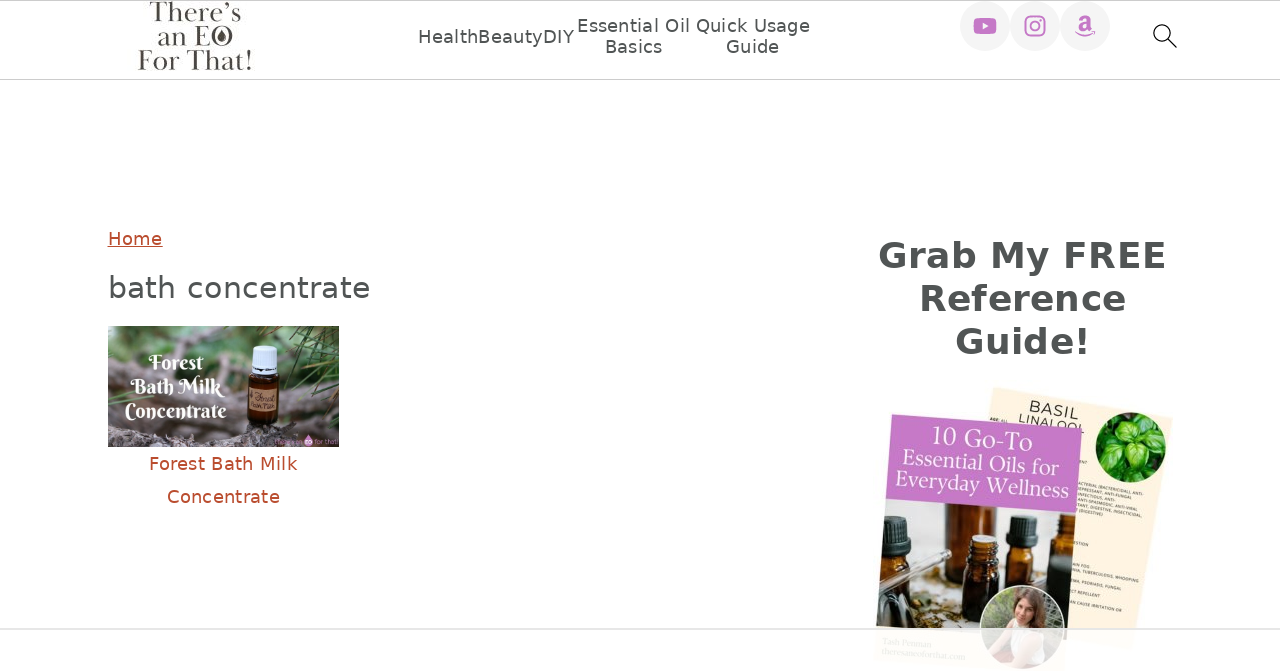

--- FILE ---
content_type: text/html
request_url: https://api.intentiq.com/profiles_engine/ProfilesEngineServlet?at=39&mi=10&dpi=936734067&pt=17&dpn=1&iiqidtype=2&iiqpcid=1f0976df-da60-4398-bacf-4062841df3c4&iiqpciddate=1769023226049&pcid=045e4ed6-62a0-455c-8f11-bce6cc660e7b&idtype=3&gdpr=0&japs=false&jaesc=0&jafc=0&jaensc=0&jsver=0.33&testGroup=A&source=pbjs&ABTestingConfigurationSource=group&abtg=A&vrref=https%3A%2F%2Fwww.theresaneoforthat.com
body_size: 53
content:
{"abPercentage":97,"adt":1,"ct":2,"isOptedOut":false,"data":{"eids":[]},"dbsaved":"false","ls":true,"cttl":86400000,"abTestUuid":"g_3eefba20-4cfe-4bad-b41f-90470c3e25e1","tc":9,"sid":272056243}

--- FILE ---
content_type: text/html; charset=utf-8
request_url: https://www.google.com/recaptcha/api2/aframe
body_size: 265
content:
<!DOCTYPE HTML><html><head><meta http-equiv="content-type" content="text/html; charset=UTF-8"></head><body><script nonce="SsZ-FrF3V4lXlmbIUpXTkg">/** Anti-fraud and anti-abuse applications only. See google.com/recaptcha */ try{var clients={'sodar':'https://pagead2.googlesyndication.com/pagead/sodar?'};window.addEventListener("message",function(a){try{if(a.source===window.parent){var b=JSON.parse(a.data);var c=clients[b['id']];if(c){var d=document.createElement('img');d.src=c+b['params']+'&rc='+(localStorage.getItem("rc::a")?sessionStorage.getItem("rc::b"):"");window.document.body.appendChild(d);sessionStorage.setItem("rc::e",parseInt(sessionStorage.getItem("rc::e")||0)+1);localStorage.setItem("rc::h",'1769023232911');}}}catch(b){}});window.parent.postMessage("_grecaptcha_ready", "*");}catch(b){}</script></body></html>

--- FILE ---
content_type: text/css
request_url: https://ads.adthrive.com/sites/5ad0ad9d21520f50ab7d5517/ads.min.css
body_size: 435
content:
@media only screen and (max-width: 860px) {
.after-entry, .archive-description, .author-box, .comment-respond, .entry, .entry-comments, .entry-pings, .sidebar .widget {
    padding: 10px !important;
    margin-bottom: 5%;
}


.site-inner {
    padding: 5% 2% 0;
}
}

/* for final sticky SB */
body.feast-plugin .adthrive-sidebar.adthrive-stuck {
margin-top: 100px;
}
/* for ESSAs */
body.feast-plugin .adthrive-sticky-sidebar > div {
top: 100px!important;
}

body.archive .adthrive-content,
body.search .adthrive-content {
  grid-column: 1 / -1;
}

--- FILE ---
content_type: text/plain; charset=utf-8
request_url: https://ads.adthrive.com/http-api/cv2
body_size: 5722
content:
{"om":["00eoh6e0","00xbjwwl","04897otm","08qi6o59","0dd56b5f-0b38-4306-a76a-7fe2c3b77fa7","0iyi1awv","0o3ed5fh","0p298ycs8g7","0p7rptpw","0pycs8g7","0s298m4lr19","0sm4lr19","1","10011/5c318b44790eeb5c8b638875dd699ce4","1011_302_56233468","1011_302_56233474","1011_302_56233478","1011_302_56233565","1011_302_56233570","1011_302_56233573","1011_302_56528055","1011_302_56528061","1011_302_56651988","1011_302_56652188","10310289136970_593674671","10EXMYhNyHU","10ua7afe","11142692","11509227","1185:1610326628","1185:1610326728","11896988","118ep6wu","12010080","12010084","12010088","12168663","124843_9","124844_22","124848_7","124853_7","1374w81n","13mvd7kb","14700818","14ykosoj","1611092","17_24696334","17_24767241","1891/84813","1891/84814","1li23of4","1nswb35c","1qycnxb6","1r7rfn75","1zx7wzcw","206_549410","2132:45327625","2132:45868996","2132:46039469","2249:559617066","2249:650628516","2249:683817811","2249:695781210","2307:00xbjwwl","2307:0o3ed5fh","2307:0pycs8g7","2307:2gev4xcy","2307:43jaxpr7","2307:4etfwvf1","2307:4fk9nxse","2307:6adqba78","2307:6n1cwui3","2307:6uuea5j2","2307:77gj3an4","2307:7cmeqmw8","2307:8u696ss1","2307:8zkh523l","2307:9nex8xyd","2307:9t6gmxuz","2307:a0l7lmjs","2307:a1t6xdb7","2307:a566o9hb","2307:a7w365s6","2307:c1hsjx06","2307:ce7bo7ga","2307:cmpalw5s","2307:cqant14y","2307:cv0h9mrv","2307:duxvs448","2307:edkk1gna","2307:fk23o2nm","2307:fphs0z2t","2307:fqeh4hao","2307:gn3plkq1","2307:hn3eanl8","2307:hpybs82n","2307:kz8629zd","2307:lryy2wkw","2307:m00a5urx","2307:m3128oiv","2307:mznp7ktv","2307:n9sgp7lz","2307:o3v1i5bp","2307:o54qvth1","2307:ouycdkmq","2307:rbs0tzzw","2307:rrlikvt1","2307:t8b9twm5","2307:tty470r7","2307:u3kgq35b","2307:uf7vbcrs","2307:xc88kxs9","23266973","23786440","2409_15064_70_85809046","2409_15064_70_86128400","2409_15064_70_86128401","2409_15064_70_86128402","2409_25495_176_CR52092920","2409_25495_176_CR52092923","2409_25495_176_CR52092956","2409_25495_176_CR52092957","2409_25495_176_CR52092959","2409_25495_176_CR52150651","2409_25495_176_CR52153849","2409_25495_176_CR52178315","25_13mvd7kb","25_53v6aquw","25_m2n177jy","25_oz31jrd0","25_pz8lwofu","25_sgok9phv","262592","262594","2636_1101777_7764-1036208","2636_1101777_7764-1036209","2636_1101777_7764-1036210","2636_1101777_7764-1036212","2662_200562_8168520","2662_200562_8172741","2662_200562_8182931","2676:85690530","2676:85807320","2676:86082782","2715_9888_262592","2715_9888_262594","2715_9888_501349","28925636","28933536","28u7c6ez","29414696","29414711","2974:8168537","2974:8168539","2974:8168540","2bgi8qgg","2gev4xcy","2gglwanz","2levso2o","2mokbgft","2v4qwpp9","308_125203_16","308_125204_12","32j56hnc","33145655","3335_25247_700109379","3335_25247_700109389","3335_25247_700109391","33604789","33605623","34182009","3490:CR52212685","3490:CR52212687","3490:CR52212688","3490:CR52223725","3490:CR52223939","34945989","35753418","3646_185414_T26335189","3658_120679_T25996036","3658_136236_fphs0z2t","3658_15032_bkkzvxfz","3658_15032_c7ybzxrr","3658_15078_fqeh4hao","3658_151356_1nswb35c","3658_15180_T26338217","3658_18008_duxvs448","3658_21647_a1t6xdb7","3658_605572_ylz2n35t","3702_139777_24765456","3702_139777_24765458","3702_139777_24765461","3702_139777_24765477","3702_139777_24765481","3702_139777_24765483","3702_139777_24765484","3702_139777_24765489","3702_139777_24765494","3702_139777_24765497","3702_139777_24765527","3702_139777_24765529","3702_139777_24765531","3702_139777_24765534","3702_139777_24765548","381513943572","38359224","38ca889f-7fcc-4037-a6aa-3f1467a9da45","3LMBEkP-wis","3v2n6fcp","3wivd6ib","3ws6ppdq","409_216366","409_216382","409_216396","409_216407","409_220332","409_223588","409_223589","409_223597","409_225978","409_225982","409_225985","409_225987","409_225988","409_225990","409_226322","409_226332","409_226334","409_226352","409_226364","409_227223","409_228346","409_228354","409_228363","42602443","42604842","43919984","43a7ptxe","43ij8vfd","43jaxpr7","44023623","4430768","44629254","458901553568","4642109_46_12168663","47192068","481703827","485027845327","488692","49123012","49123013","49175728","4941614","4959916","49869013","4aqwokyz","4etfwvf1","4fk9nxse","4zai8e8t","501349","51372084","51372355","51699649","521_425_203750","522709","5316_139700_87802704-bd5f-4076-a40b-71f359b6d7bf","5316_139700_bd0b86af-29f5-418b-9bb4-3aa99ec783bd","5316_139700_cbda64c5-11d0-46f9-8941-2ca24d2911d8","5316_139700_cebab8a3-849f-4c71-9204-2195b7691600","5316_139700_de0a26f2-c9e8-45e5-9ac3-efb5f9064703","5316_139700_e57da5d6-bc41-40d9-9688-87a11ae6ec85","5316_139700_fa236cca-ca9a-4bf2-9378-bb88660c2c0e","53v6aquw","54779847","54779856","54779873","549410","5510:1nswb35c","5510:l6b7c4hm","5510:mznp7ktv","5510:ouycdkmq","5510:quk7w53j","5510:ujl9wsn7","5510:wfxqcwx7","55116649","55167461","55221385","553781220","553781814","554459","557_409_216366","557_409_216406","557_409_220139","557_409_220159","557_409_220332","557_409_220343","557_409_220344","557_409_220353","557_409_220354","557_409_220364","557_409_223589","557_409_223599","557_409_227223","557_409_228054","557_409_228055","557_409_228105","557_409_228348","557_409_228370","558_93_4aqwokyz","558_93_duxvs448","558_93_qfy64iwb","56341213","56632486","56635908","56635955","5726594343","576777115309199355","58147757","58310259131_553781814","588062576109","59423067","59664236","59665059","59856354","59873223","59873224","59873227","5989_1799740_703653677","5989_1799740_704067611","5989_1799740_704078402","5a5vgxhj","5f84f86e-e4c3-4692-9a1c-14c3d38d14e8","5l03u8j0","5mh8a4a2","5nukj5da","5sfc9ja1","600618969","6026507537","605367473","60618611","60618847","60825627","60938767","60f5a06w","61174524","61210719","6126589193","618576351","618653722","618876699","618980679","61900466","619089559","61916211","61916223","61916225","61916229","61932920","61932925","61932948","61xc53ii","6226505239","6226530649","6226543495","6250_66552_1112688573","6250_66552_1112888883","627227759","627301267","627309156","627309159","627506494","627506665","62788041","628015148","628086965","628153053","628222860","628223277","628360579","628360582","628444259","628444262","628444349","628444433","628444439","628456307","628456310","628456379","628622163","628622166","628622172","628622175","628622178","628622241","628622244","628622247","628622250","628683371","628687043","628687157","628687460","628687463","628803013","628841673","629007394","629009180","629167998","629168001","629168010","629168565","629171196","629171202","62980385","62982626","630137823","63040086-49af-4a25-880f-bec9ede1dfa1","630928655","636401453420","6365_61796_784844652399","6365_61796_784880274628","6365_61796_784880275657","63barbg1","651637462","6547_67916_2RFQVjE8gBREGNxdsYzn","6547_67916_8s2SeVvyTN8GB4CDL9uR","6547_67916_LEMDhhgEVMhTRcHW5lx5","6547_67916_OWBkOMr5SoHXZw8LYAUe","6547_67916_S5ULKZlb9k6uizoQCvVL","6547_67916_b60gZY8ivAf3goHHzheL","6547_67916_lPOGRlE7g8LIvdDFLCMe","6547_67916_n8nOhMi1PLTZCqAiyu7G","6547_67916_nqe0rvjUxF7EqEQRwSgH","6547_67916_vTMRifELahdF3RdONWmC","6547_67916_veQnN43HHSqjOh67lp12","659216891404","659713728691","680575923","680_99480_700109377","680_99480_700109379","680_99480_700109383","680_99480_700109389","680_99480_700109391","680_99480_700109393","683821359302","690_99485_1610326628","697189873","697189925","697190012","697190019","697525770","697525780","697525781","697525832","697876997","699183154","699488765","6b8inw6p","6d263066-8e30-43f5-bd24-755a8f551d09","6l5qanx0","6lmy2lg0","6mj57yc0","6mwqcsi8","6n1cwui3","6zt4aowl","700109379","700109389","700109399","701329615","702759703","703651577","704794464","704890558","705115233","705115332","705115442","705115523","705127202","70_86082701","728927311566","729573869750","74243_74_18364134","746011608948","74_18364062","76odrdws","7732580","7764-1036208","7764-1036209","7764-1036210","77gj3an4","790703534108","794di3me","7969_149355_45327624","7969_149355_45563061","7969_149355_45868996","7969_149355_45999649","7a0tg1yi","7cmeqmw8","7fc6xgyo","7pmot6qj","7umvti6j","7xb3th35","80ec5mhd","8152859","8152879","8193078","82467327","82467331","82467333","82467338","83443800","83443833","83443854","83443874","83443888","83443889","86509229","86698030","86745135","86925937","8968065","8ae330a7-4feb-4332-aa05-e9c3973cab40","8b5u826e","8camtqjh","8gyxi0mz","8orkh93v","8u2upl8r","8u696ss1","8y2y355b","8zkh523l","9057/211d1f0fa71d1a58cabee51f2180e38f","91950685","91950686","97_8193073","97_8193078","98xzy0ek","9925w9vu","9krcxphu","9l06fx6u","9nex8xyd","9r15vock","9r29815vock","9rqgwgyb","9t6gmxuz","9vj21krg","9vykgux1","9w2eeemy","9wmwe528","9zqtrtrf","a0l7lmjs","a0oxacu8","a1298t6xdb7","a1t6xdb7","a4nw4c6t","a566o9hb","a7w365s6","a7wye4jw","ah4nv6ui","ajnkkyp6","ar298bzoqff","arbzoqff","auyahd87","axw5pt53","b5h6ex3r","bd5xg6f6","be4hm1i2","bef34b48-ce6e-4425-9ece-a54160779f1b","bmvwlypm","bn278v80","bnpe74hh","bp4f2d47","bpdqvav8","bpecuyjx","bwwbm3ch","c1hsjx06","c3jn1bgj","c5iqadvw","cd54abb9-4adb-4d70-a2ff-52a71f0bbd4f","ce7bo7ga","cgx63l2w","cmpalw5s","cqant14y","cr-1oplzoysubwe","cr-1orr1qciubwe","cr-3uhjocmhuatj","cr-4lmj89wwu9vd","cr-6ovjht2eu9vd","cr-aav1zg0qubwj","cr-aavwye1subwj","cr-aawz1h6wubwj","cr-aawz1h7subwj","cr-aawz1h8vubwj","cr-aawz1i3xubwj","cr-aawz1izpubwj","cr-aawz2m7tubwj","cr-aawz3f2tubwj","cr-aawz3i4uubwj","cr-g7ywwk2qvft","cr-ghun4f53ubxe","cr-hxf9stx0uatj","cr-hxf9stx0ubxe","cr-ipcdgbovu9vd","cr-ipcdgbovuatj","cr-kz4ol95lu9vd","cr-nv6lwc1iu9vd","cr-wvy9pnlnuatj","cr-wzt6eo5fubwe","cr-xu1ullzyubwe","cv0h9mrv","cymho2zs","czt3qxxp","d15d59cd-7029-4ce6-b9fe-af90abf88e20","d8ijy7f2","d9f6t30y","dc9iz3n6","dfp3jgeo","dft15s69","dm4f74yx","dpjydwun","dtm79nhf","duxvs448","dwjp56fe","eb9vjo1r","edkk1gna","ehojwnap","et4j6229","eud1td0t","fe07xdaw","fjp0ceax","fjzzyur4","fk23o2nm","fmmrtnw7","fovbyhjn","fp298hs0z2t","fpbj0p83","fphs0z2t","fq298eh4hao","fqeh4hao","fqycrjom","g3tr58j9","g80wmwcu","ge4000vb","gix2ylp1","gn3plkq1","hdfbap3h","heyp82hb","hf9ak5dg","hf9btnbz","hffavbt7","hi31nur0","hn2983eanl8","hn3eanl8","hpybs82n","hqz7anxg","hueqprai","i2aglcoy","i8q65k6g","i90isgt0","i9b8es34","ib90d3k7","ikek48r0","ikl4zu8e","iu5svso2","iv9u083l","izn7xb48","j39smngx","j4r0agpc","jci9uj40","jfh85vr4","jr169syq","k1aq2uly","kk5768bd","klqiditz","ksrdc5dk","kz8629zd","l2j3rq3s","llssk7bx","lo36jnag","lryy2wkw","lu0m1szw","m00a5urx","m2n177jy","m3128oiv","mmr74uc4","mnzinbrt","mt3u9z67","mvs8bhbb","mznp7ktv","n3298egwnq7","n3egwnq7","nv0uqrqm","oaa25uh7","ofoon6ir","op9gtamy","ouycdkmq","oyophs7h","ozdii3rw","p3lqbugu","pagvt0pd","pefxr7k2","pga7q9mr","pi9dvb89","pl298th4l1a","plth4l1a","pnprkxyb","poc1p809","ppn03peq","pr3rk44v","prq4f8da","qM1pWMu_Q2s","qaoxvuy4","qbnLmOq5mpE","qfy64iwb","qqvgscdx","qsfx8kya","quk7w53j","r35763xz","rbs0tzzw","rrlikvt1","rup4bwce","s2ahu2ae","s4s41bit","scpvMntwtuw","sdodmuod","sfz2f81x","soyitx9g","t4zab46q","t5kb9pme","t8298b9twm5","t8b9twm5","t8qogbhp","tchmlp1j","tfbg3n3b","ti0s3bz3","tp444w6e","tqejxuf9","u2cc9kzv","u3i8n6ef","u3kgq35b","u7p1kjgp","u7pifvgm","ubjltf5y","ud61dfyz","uf7vbcrs","ujl9wsn7","ujqkqtnh","umq7ucle","uqk9ow4n","usle8ijx","ut42112berk8n","v31rs2oq","v4rfqxto","v5w56b83","vc298akhdfq","vcakhdfq","veuwcd3t","vk8u5qr9","vnc30v3n","vosqszns","vu8587rh","w3ez2pdd","w6eb7c37","wf9qekf0","wfxqcwx7","wk8exctl","wq5j4s9t","wt0wmo2s","ww9yxw2a","wy75flx2","x0lc61jh","x420t9me","x716iscu","x9fpymrp","xdaezn6y","xgjdt26g","xgzzblzl","xtk4ndo3","xtxa8s2d","xz2989ajlkq","xz9ajlkq","y51tr986","yi5c56c7","yi6qlg3p","ylz2n35t","z4ptnka9","zaiy3lqy","zfexqyi5","zgcu49kw","zpm9ltrh","zw6jpag6","zwzjgvpw","7979132","7979135"],"pmp":[],"adomains":["123notices.com","1md.org","about.bugmd.com","acelauncher.com","adameve.com","akusoli.com","allyspin.com","askanexpertonline.com","atomapplications.com","bassbet.com","betsson.gr","biz-zone.co","bizreach.jp","bubbleroom.se","bugmd.com","buydrcleanspray.com","byrna.com","capitaloneshopping.com","clarifion.com","combatironapparel.com","controlcase.com","convertwithwave.com","cotosen.com","countingmypennies.com","cratedb.com","croisieurope.be","cs.money","dallasnews.com","definition.org","derila-ergo.com","dhgate.com","dhs.gov","displate.com","easyprint.app","easyrecipefinder.co","fabpop.net","familynow.club","fla-keys.com","folkaly.com","g123.jp","gameswaka.com","getbugmd.com","getconsumerchoice.com","getcubbie.com","gowavebrowser.co","gowdr.com","gransino.com","grosvenorcasinos.com","guard.io","hero-wars.com","holts.com","instantbuzz.net","itsmanual.com","jackpotcitycasino.com","justanswer.com","justanswer.es","la-date.com","lightinthebox.com","liverrenew.com","local.com","lovehoney.com","lulutox.com","lymphsystemsupport.com","manualsdirectory.org","meccabingo.com","medimops.de","mensdrivingforce.com","millioner.com","miniretornaveis.com","mobiplus.me","myiq.com","national-lottery.co.uk","naturalhealthreports.net","nbliver360.com","nikke-global.com","nordicspirit.co.uk","nuubu.com","onlinemanualspdf.co","original-play.com","outliermodel.com","paperela.com","paradisestays.site","parasiterelief.com","peta.org","photoshelter.com","plannedparenthood.org","playvod-za.com","printeasilyapp.com","printwithwave.com","profitor.com","quicklearnx.com","quickrecipehub.com","rakuten-sec.co.jp","rangeusa.com","refinancegold.com","robocat.com","royalcaribbean.com","saba.com.mx","shift.com","simple.life","spinbara.com","systeme.io","taboola.com","tackenberg.de","temu.com","tenfactorialrocks.com","theoceanac.com","topaipick.com","totaladblock.com","usconcealedcarry.com","vagisil.com","vegashero.com","vegogarden.com","veryfast.io","viewmanuals.com","viewrecipe.net","votervoice.net","vuse.com","wavebrowser.co","wavebrowserpro.com","weareplannedparenthood.org","xiaflex.com","yourchamilia.com"]}

--- FILE ---
content_type: text/plain
request_url: https://rtb.openx.net/openrtbb/prebidjs
body_size: -87
content:
{"id":"2a1bae42-6ba9-4bdc-a3a1-34f9569a455f","nbr":0}

--- FILE ---
content_type: text/plain; charset=UTF-8
request_url: https://at.teads.tv/fpc?analytics_tag_id=PUB_17002&tfpvi=&gdpr_consent=&gdpr_status=22&gdpr_reason=220&ccpa_consent=&sv=prebid-v1
body_size: 56
content:
MjRlMTNmOTAtMGIxMi00YmI3LTk0NDctNWUyN2M3MjY2NDQyIzUtNg==

--- FILE ---
content_type: text/plain
request_url: https://rtb.openx.net/openrtbb/prebidjs
body_size: -233
content:
{"id":"d2ef5f8a-2a31-4f1b-acc6-478e84f0e103","nbr":0}

--- FILE ---
content_type: text/plain
request_url: https://rtb.openx.net/openrtbb/prebidjs
body_size: -233
content:
{"id":"cbdb7664-950e-41c8-8042-5a4fcda63b9d","nbr":0}

--- FILE ---
content_type: text/plain
request_url: https://rtb.openx.net/openrtbb/prebidjs
body_size: -233
content:
{"id":"4b685e2e-8490-4f3d-8e6f-531c381b727d","nbr":0}

--- FILE ---
content_type: text/plain
request_url: https://rtb.openx.net/openrtbb/prebidjs
body_size: -233
content:
{"id":"4c6a04b4-77af-4a84-8648-2b68803cc6fb","nbr":0}

--- FILE ---
content_type: text/plain
request_url: https://rtb.openx.net/openrtbb/prebidjs
body_size: -233
content:
{"id":"97e99f5e-9f40-43f5-aba9-350d28503e5b","nbr":0}

--- FILE ---
content_type: text/plain
request_url: https://rtb.openx.net/openrtbb/prebidjs
body_size: -233
content:
{"id":"c25630d8-7c78-4951-b129-ab16718ae1da","nbr":0}